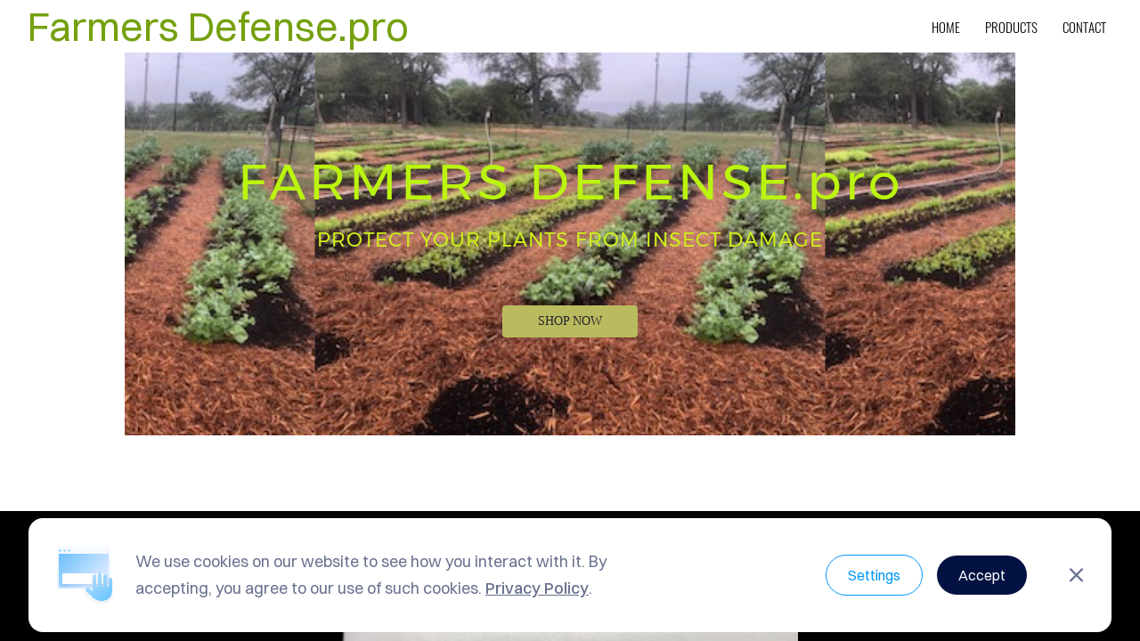

--- FILE ---
content_type: text/html; charset=utf-8
request_url: https://www.farmersdefense.pro/
body_size: 3221
content:
<!DOCTYPE html><html xmlns:og="http://ogp.me/ns#" lang="en">
<head>
<link rel="preload" as="style" href="//www.farmersdefense.pro/calendar/1764125492284event-calendar.min.css"><link href="//www.farmersdefense.pro/calendar/1764125492284event-calendar.min.css" media="all" rel="stylesheet" type="text/css"><link rel="preload" as="style" href="//www.farmersdefense.pro/c/1764125492806all-common.min.css"><link href="//www.farmersdefense.pro/c/1764125492806all-common.min.css" media="all" rel="stylesheet" type="text/css"><link rel="preload" as="style" href="//www.farmersdefense.pro/c/1764125492806common_new.css"><link href="//www.farmersdefense.pro/c/1764125492806common_new.css" media="all" rel="stylesheet" type="text/css"><link rel="preload" as="style" href="//www.farmersdefense.pro/c/lightbox/lightbox.css"><link href="//www.farmersdefense.pro/c/lightbox/lightbox.css" media="all" rel="stylesheet" type="text/css"><link rel="preload" as="style" href="//www.farmersdefense.pro/template/2/1763689927156template.css"><link href="//www.farmersdefense.pro/template/2/1763689927156template.css" media="all" rel="stylesheet" type="text/css"><link rel="preload" as="style" href="//www.farmersdefense.pro/template/2/1763689927156blog.css"><link href="//www.farmersdefense.pro/template/2/1763689927156blog.css" media="all" rel="stylesheet" type="text/css"><link rel="preload" as="style" href="//www.farmersdefense.pro/template/2/1763689927156responsive.css"><link href="//www.farmersdefense.pro/template/2/1763689927156responsive.css" media="all" rel="stylesheet" type="text/css"><link rel="preload" as="style" href="//www.farmersdefense.pro/template-nav/1/1757925954282nav-compass.css"><link href="//www.farmersdefense.pro/template-nav/1/1757925954282nav-compass.css" media="all" rel="stylesheet" type="text/css"><script type="text/javascript" src="//www.farmersdefense.pro/scripts/jquery-1.12.1.min.js"></script><script type="text/javascript" src="//www.farmersdefense.pro/scripts/1764125492850all-site-script.min.js" async="async"></script><script type="text/javascript" src="//www.farmersdefense.pro/c/1764125492806all-common.min.js" async="async"></script><link rel="preload" as="style" href="//www.farmersdefense.pro/switzer/css/switzer.css"><link href="//www.farmersdefense.pro/switzer/css/switzer.css" media="all" rel="stylesheet" type="text/css"><script type="text/javascript" src="//www.farmersdefense.pro/c/1764125492806lazysizes.min.js" async="async"></script><link rel="preload" as="style" href="//www.farmersdefense.pro/edit/fontawesome6.5/css/fontawesome.min.css"><link href="//www.farmersdefense.pro/edit/fontawesome6.5/css/fontawesome.min.css" media="all" rel="stylesheet" type="text/css"><link rel="preload" as="style" href="//www.farmersdefense.pro/edit/fontawesome6.5/css/brands.min.css"><link href="//www.farmersdefense.pro/edit/fontawesome6.5/css/brands.min.css" media="all" rel="stylesheet" type="text/css"><link rel="preload" as="style" href="//www.farmersdefense.pro/edit/fontawesome6/css/fontawesome.min.css"><link href="//www.farmersdefense.pro/edit/fontawesome6/css/fontawesome.min.css" media="all" rel="stylesheet" type="text/css"><link rel="preload" as="style" href="//www.farmersdefense.pro/edit/fontawesome6/css/solid.min.css"><link href="//www.farmersdefense.pro/edit/fontawesome6/css/solid.min.css" media="all" rel="stylesheet" type="text/css"><link rel="preload" as="style" href="//www.farmersdefense.pro/edit/fontawesome6/css/brands.min.css"><link href="//www.farmersdefense.pro/edit/fontawesome6/css/brands.min.css" media="all" rel="stylesheet" type="text/css"><link rel="preload" as="style" href="//www.farmersdefense.pro/edit/fontawesome6/css/light.min.css"><link href="//www.farmersdefense.pro/edit/fontawesome6/css/light.min.css" media="all" rel="stylesheet" type="text/css"><link rel="preload" as="style" href="//www.farmersdefense.pro/edit/fontawesome6/css/regular.min.css"><link href="//www.farmersdefense.pro/edit/fontawesome6/css/regular.min.css" media="all" rel="stylesheet" type="text/css"><link rel="preload" as="style" href="//www.farmersdefense.pro/edit/fontawesome/css/font-awesome.min.css"><link href="//www.farmersdefense.pro/edit/fontawesome/css/font-awesome.min.css" media="all" rel="stylesheet" type="text/css"><script type="text/javascript" src="//www.farmersdefense.pro/calendar/1764125492284event-calendar.min.js" async="async"></script><script type="text/javascript" src="//www.farmersdefense.pro/calendar/1764125492284dayjs.min.js" async="async"></script><script type="text/javascript" src="//www.farmersdefense.pro/calendar/1764125492284utc.js" async="async"></script><script type="text/javascript" src="//www.farmersdefense.pro/calendar/1764125492284timezone.js" async="async"></script><script type="text/javascript" src="//www.farmersdefense.pro/calendar/1764125492284isBetween.js" async="async"></script><script type="text/javascript" src="//www.farmersdefense.pro/calendar/1764125492284weeklySchedule.js" async="async"></script><link rel="preload" as="style" href="//www.farmersdefense.pro/calendar/1764125492284weeklySchedule.css"><link href="//www.farmersdefense.pro/calendar/1764125492284weeklySchedule.css" media="all" rel="stylesheet" type="text/css"><link rel="preload" as="style" href="//www.farmersdefense.pro/1764125492850allow_nav_scroll.css"><link href="//www.farmersdefense.pro/1764125492850allow_nav_scroll.css" media="all" rel="stylesheet" type="text/css"><script type="text/javascript" src="//www.farmersdefense.pro/scripts/1764125492850allow_nav_scroll.js" async="async"></script><meta name="viewport" content="width=device-width"><link rel="preload" as="style" href="//www.farmersdefense.pro/dyna-builder/custom-edit.css?page_id=0&bUB93D0Rro=oxvQ03"><link id="dyna-sitebuild-custom-css" href="//www.farmersdefense.pro/dyna-builder/custom-edit.css?page_id=0&#38;bUB93D0Rro=oxvQ03" rel="stylesheet" type="text/css"><title>Farmers Defense.pro</title><meta http-equiv="Content-Type" content="text/html; charset=utf-8">
<meta name="description" content="Organic Agricultural Soap"></head>
<body><div class="dyna-sitebuild-site-loader" id="dyna-sitebuild-site-loader" style="display:none"></div><div class="dyna-sitebuild-site-wrap" id="dyna-sitebuild-site-wrap"><div id="dyna-sitebuild-site-wrap2"><div id="dyna-sitebuild-site-wrap3"><nav><div class="dyna-sitebuild-site-top-background-container nav-style-compass" id="dyna-sitebuild-site-top-background-container"><div class="dyna-sitebuild-site-top-background header-layout07" id="dyna-sitebuild-site-top-background"><div class="dyna-sitebuild-site-top-nav-background" id="dyna-sitebuild-site-top-nav-background"><div class="dyna-sitebuild-site-top-nav-wrap" id="dyna-sitebuild-site-top-nav-wrap"><div class="dyna-sitebuild-site-top-nav-wrap2" id="dyna-sitebuild-site-top-nav-wrap2"><div id="dyna-sitebuild-site-head-wrap"><div id="dyna-sitebuild-site-head"><div id="dyna-sitebuild-site-head-edit"><a href="/">Farmers Defense.pro</a></div></div></div><div id="dyna-sitebuild-site-navi"><ul id="dyna-sitebuild-site-navi-list"><li><a href="/" class="active" id="page_name_navi0">Home</a></li><li><a href="/products.html" id="page_name_navi10">Products</a></li><li><a href="/contact.html" id="page_name_navi9">Contact</a></li></ul></div></div></div><div class="dyna-sitebuild-site-navi-btn" id="dyna-sitebuild-site-navi-btn"><i class="fa fa-navicon"></i></div></div><div class="dyna-sitebuild-site-top-background-color" id="dyna-sitebuild-site-top-background-color"><div id="dyna-sitebuild-site-top-rest-background-wrap"><script type="text/javascript" src="/scripts/youtube_iframe_api.min.js"></script><script type="text/javascript" src="/scripts/vimeo_player.js"></script><div class="dyna-sitebuild-site-top-rest-landing dyna-sitebuild-site-top-header-layout07" id="dyna-sitebuild-site-top-rest-background" data-bg-options="{&#34;image&#34;:{&#34;imageId&#34;:&#34;-2&#34;,&#34;imagePath&#34;:&#34;&#34;},&#34;active&#34;:&#34;-1&#34;,&#34;video&#34;:{&#34;imagePath&#34;:&#34;&#34;,&#34;originalUrl&#34;:&#34;&#34;,&#34;type&#34;:&#34;&#34;,&#34;content&#34;:&#34;&#34;},&#34;carousel&#34;:{&#34;carouselItem&#34;:[],&#34;option&#34;:{&#34;$PauseOnHover&#34;:3,&#34;$AutoPlayInterval&#34;:3000,&#34;$ArrowNavigatorOptions&#34;:{&#34;$AutoCenter&#34;:2,&#34;$ChanceToShow&#34;:0,&#34;$Steps&#34;:1},&#34;$MinDragOffsetToSlide&#34;:20,&#34;$ThumbnailNavigatorOptions&#34;:{&#34;$ChanceToShow&#34;:0,&#34;$SpacingX&#34;:0},&#34;$BulletNavigatorOptions&#34;:{&#34;$AutoCenter&#34;:1,&#34;$ChanceToShow&#34;:0,&#34;$Steps&#34;:1,&#34;$Scale&#34;:false,&#34;$Orientation&#34;:1,&#34;$SpacingX&#34;:8,&#34;$Rows&#34;:1,&#34;$SpacingY&#34;:8},&#34;$AutoPlay&#34;:true}}}" data-bg-free="false" data-bg-button-style="0"><div id="dyna-sitebuild-site-top-rest"><div id="dyna-sitebuild-site-top-rest-wrap"><div id="dyna-sitebuild-site-top-most-rest-head">COVER HEADER</div><div id="dyna-sitebuild-site-top-rest-head">FARMERS DEFENSE.pro</div><div id="dyna-sitebuild-site-top-rest-sub-top">Cover Subline</div><div id="dyna-sitebuild-site-top-rest-sub">PROTECT YOUR PLANTS FROM INSECT DAMAGE</div><div id="dyna-sitebuild-site-top-rest-button-wrap"><a href="#https://sitebuilder240836.dynadot.com/web/edit/240836?time=1709867880858" id="dyna-sitebuild-site-top-rest-button"><div class="solid" id="dyna-sitebuild-site-top-rest-button-text">Shop Now</div></a></div></div></div></div></div></div><div id="dyna-sitebuild-site-top-border"></div></div></div><div class="nav-style-compass" id="dyna-sitebuild-site-navi2"><ul id="dyna-sitebuild-site-navi-list"><li><a href="/" class="active" id="page_name_navi0">Home</a></li><li><a href="/products.html" id="page_name_navi10">Products</a></li><li><a href="/contact.html" id="page_name_navi9">Contact</a></li></ul><a href="#" id="dyna-sitebuild-site-navi-close"><i class="fa-solid fa-xmark-large"></i></a></div></nav><main>
 <div class="dyna-sitebuild-content-background dyna-sitebuild-section" id="dyna-sitebuild-content-background" style="">
  <div class="dyna-sitebuild-content" id="dyna-sitebuild-content">
   <div class="dyna-sitebuild-editable" id="dyna-sitebuild-editable">
    <div class="dyna-sitebuild-draggable dyna-sitebuild-block-container"> 
     <div class="dyna-sitebuild-col dyna-sitebuild-col-12"> 
      <div class="dyna-sitebuild-block dyna-sitebuild-draggable last-block"> 
       <div class="dyna-sitebuild-block-content" id="dyna-sitebuild-block-tjwtDzUFxK-mssaoZmwAx"></div> 
      </div> 
     </div> 
    </div> 
    <div class="dyna-sitebuild-draggable dyna-sitebuild-block-container"> 
     <div class="dyna-sitebuild-col dyna-sitebuild-col-12"> 
      <div class="dyna-sitebuild-draggable dyna-sitebuild-block dyna-sitebuild-block-media dyna-sitebuild-block-img last-block" style="width: 51%;"> 
       <div class="dyna-sitebuild-block-content" style="border-radius: 0%" data-radius="0"> 
        <noscript> 
         <img class="dyna-sitebuild-block-img-content noscript-img" src="https://d24naddg1rhy2p.cloudfront.net/240836/30/0/img_1234.jpg" alt=""> 
        </noscript> 
        <img class="dyna-sitebuild-block-img-content lazyload dyna-crop-img" style="" alt="" data-target="" data-link="" data-isimageurl="0" data-original="https://d24naddg1rhy2p.cloudfront.net/240836/30/0/img_1234.jpg" data-aspectradio="4/3" data-src="https://d24naddg1rhy2p.cloudfront.net/240836/30/0/img_1234.jpg" data-sizes="auto" data-srcset="https://d24naddg1rhy2p.cloudfront.net/240836/30/0/img_1234.jpg 500w,https://d24naddg1rhy2p.cloudfront.net/240836/30/0/img_1234.jpg 750w,https://d24naddg1rhy2p.cloudfront.net/240836/30/0/img_1234.jpg 1000w,https://d24naddg1rhy2p.cloudfront.net/240836/30/0/img_1234.jpg 1500w,https://d24naddg1rhy2p.cloudfront.net/240836/30/0/img_1234.jpg 2500w"> 
       </div> 
      </div> 
     </div> 
    </div> 
    <div class="dyna-sitebuild-draggable dyna-sitebuild-block-container"> 
     <div class="dyna-sitebuild-col dyna-sitebuild-col-12"> 
      <div class="dyna-sitebuild-draggable dyna-sitebuild-block dyna-sitebuild-block-edit"> 
       <div class="dyna-sitebuild-block-content"> 
        <p style=""><br data-cke-filler="true"></p> 
        <h1><span style="font-size:36px;">Organic Agricultural Soap</span></h1> 
        <p style=""><span style="font-size:24px;">Completely organic.&nbsp; Will not harm humans or animals.&nbsp; Keeps insects from munching on your plants when used as directed.</span></p> 
        <p style=""><span style="font-size:24px;">Spray on all leaf and fruit surfaces every five days and immediately after a rain.</span></p> 
       </div> 
      </div> 
      <div class="dyna-sitebuild-draggable dyna-sitebuild-block dyna-sitebuild-block-spacer"> 
       <div class="dyna-sitebuild-block-content" style="padding-bottom:0px;"></div> 
      </div> 
     </div> 
    </div> 
    <div class="dyna-sitebuild-draggable dyna-sitebuild-block-container"> 
     <div class="dyna-sitebuild-col dyna-sitebuild-col-12"> 
      <div class="dyna-sitebuild-block-button dyna-sitebuild-block dyna-sitebuild-draggable"> 
       <div class="dyna-sitebuild-block-content" id="dyna-sitebuild-block-0yvZEa0v7q3Ff7SbJv6PQ"> <a href="http://sitebuilder240836.dynadot.com/web/edit/240836?time=1709867880858" class="dyna-sitebuild-block-button-wrap  button-image-hidden" target=""><button class="dyna-sitebuild-block-button-content small solid center square short url" type="button" style=""><span>Shop Now</span></button></a> 
       </div> 
      </div> 
     </div> 
    </div>
   </div>
  </div>
 </div>
</main>
<footer>
 <div class="dyna-sitebuild-content-background dyna-sitebuild-footer-background dyna-sitebuild-section" id="dyna-sitebuild-footer-background" style="padding-top: 0;">
  <div id="dyna-sitebuild-footer-border"></div>
  <div class="dyna-sitebuild-footer-content" id="dyna-sitebuild-footer-content">
   <div class="dyna-sitebuild-editable footer">
    <div class="dyna-sitebuild-draggable dyna-sitebuild-block-container"> 
     <div class="dyna-sitebuild-col yui3-dd-drop dyna-sitebuild-col-12"> 
      <div class="dyna-sitebuild-draggable dyna-sitebuild-block dyna-sitebuild-block-edit last-block"> 
       <div class="dyna-sitebuild-block-content"> 
        <p style="">Powered By Dynadot</p> 
       </div> 
      </div> 
     </div> 
    </div>
   </div>
  </div>
 </div>
</footer></div></div></div><div class="cookie-banner-popup " data-version="0"><div class="cookie-banner-content"><div class="cookie-banner-content-left"><img data-src="/edit/cookie-banner-light.svg" border="0" width="64" height="64" alt="" class="lazyload cookie-banner-content-img light"><img data-src="/edit/cookie-banner-dark.svg" border="0" width="64" height="64" alt="" class="lazyload cookie-banner-content-img dark"><p class="cookie-banner-content-text">We use cookies on our website to see how you interact with it. By accepting, you agree to our use of such cookies. <a href="/contact">Privacy Policy</a>.</p>
</div><div class="cookie-banner-content-right"><div class="cookie-banner-settings-button layout">Settings</div><div class="cookie-banner-accept-button">Accept</div><div class="cookie-banner-close-button"><i class="fa-regular fa-xmark"></i></div></div></div></div><div class="advanced-cookie-setting-popup-overlay"><div class="advanced-cookie-setting-popup"><div class="advanced-cookie-setting-popup-content"><div class="advanced-cookie-setting-popup-content-title"><div class="advanced-cookie-headline"><p>Advanced Cookie Settings</p>
<div class="advanced-cookie-setting-popup-close-button"><i class="fa-regular fa-xmark"></i></div></div><div class="advanced-cookie-paragraph">we use cookies,some of them are essential, others are optional.</div></div><div class="advanced-cookie-setting-popup-content-piece"><div class="advanced-cookie-headline necessary-cookie-headline"><p>Necessary cookies</p>
<img data-src="/edit/switch-lock.svg" border="0" width="40" height="20" alt="" class="lazyload advanced-cookie-switch-lock"></div><div class="advanced-cookie-paragraph necessary-cookie-paragraph">These cookies enable core functionality such as security, authentication, and network management. These cookies cannot be deactivated.</div></div><div class="advanced-cookie-setting-popup-content-piece"><div class="advanced-cookie-headline analytics-cookie-headline"><p>Turn On Analytics Cookies</p>
                    <label class="cookie-banner-switch">
                        <input id="analytics-cookie" type="checkbox" >
                        <span class="cookie-banner-slider"></span>
                    </label>
</div><div class="advanced-cookie-paragraph analytics-cookie-paragraph">These cookies help us understand how visitors interact with the site, detect errors and provide better overall analytics.</div></div><div class="advanced-cookie-save-button-content"><p class="advanced-cookie-save-button">Save</p>
</div></div></div></div><div class="cookie-banner-setting-popup bottom-left closed"><div class="cookie-banner-setting-popup-content">Cookie settings<div class="cookie-banner-setting-popup-close-button"><i class="fa-regular fa-xmark"></i></div></div></div></body></html>


--- FILE ---
content_type: text/css
request_url: https://www.farmersdefense.pro/template/2/1763689927156blog.css
body_size: 575
content:
.blog-wrap.compass{max-width:998px}.blog-wrap.column{max-width:900px}.blog-wrap.skyline{max-width:1026px}.blog-wrap.simple{max-width:1096px;padding-top:20px}.blog-wrap.eclipse{max-width:1096px;padding-top:20px}.blog-wrap.pieces{max-width:1040px}.blog-wrap.serendipity{max-width:1080px}.blog-wrap.architecture{max-width:998px}.blog-wrap.studio{max-width:998px}.blog-left.compass.part{max-width:800px;width:72%}.blog-left.column.part{max-width:800px;width:72%}.dyna-sitebuild-content .blog-left{max-width:100%;width:100%}.blog-right-sidebar.part{display:none}.blog-left.clean{float:inherit;margin:0 auto}.blog-left.simple.part{max-width:800px;width:72%}.blog-left.eclipse.part{max-width:800px;width:72%}.blog-left.skyline.part{max-width:800px;width:72%}.blog-left.clean.part{float:left;max-width:1000px;width:70%}.blog-left.coastal.part{max-width:800px;width:72%}.blog-left.pieces.part{max-width:800px;width:73%}.blog-left.serendipity.part{max-width:800px;width:72%}.blog-left.architecture.part{max-width:800px;width:72%}.blog-left.studio.part{max-width:800px;width:72%}.blog-post-wrap-initial{float:left;margin-bottom:40px;width:100%}.blog-post-comment-wrap{margin-bottom:15px;text-align:center;width:100%}.blog-post-content-wrap{height:initial;position:relative}.blog-post-comment-item-old.column.author{margin:0 8px}.blog-post-comment-item-old.column.date{margin:0 9px}.blog-post-comment-item-old.column.comments{margin:0 7px}.blog-post-more-wrap{color:rgb(119,119,119);float:left;font-size:14px;letter-spacing:1px;margin-bottom:10px;margin-right:40px;padding:0 1.5%;width:100%}a .blog-post-more{color:rgb(119,119,119);font-size:13px;text-decoration:none}.blog-right-sidebar{float:right;max-width:233px}.blog-right-sidebar.skyline{width:23%}.blog-right-sidebar.compass{width:23%}.blog-right-sidebar.simple{width:21%}.blog-right-sidebar.eclipse{width:21%}.blog-right-sidebar.pieces{width:22%}.blog-right-sidebar.clean{width:22%}.blog-right-sidebar.serendipity{width:21%}.blog-right-sidebar.architecture{width:21%}.blog-right-sidebar.studio{width:21%}.blog-right-sidebar.column{max-width:188px;text-align:center;width:20%}

--- FILE ---
content_type: text/css
request_url: https://www.farmersdefense.pro/template-nav/1/1757925954282nav-compass.css
body_size: 830
content:
.nav-style-compass #dyna-sitebuild-site-head-wrap{color:#fff;display:table-cell;text-indent:30px;vertical-align:middle}.nav-style-compass .dyna-sitebuild-site-top-nav-wrap{display:table;height:auto;margin:0 auto;overflow:hidden;width:100%}#dyna-sitebuild-site-wrap .nav-style-compass .dyna-sitebuild-site-top-nav-wrap2{align-items:center;display:flex;height:100%;justify-content:space-between;width:100%}.nav-style-compass #dyna-sitebuild-site-top-nav-wrap.overflowed #dyna-sitebuild-site-head-wrap{display:table-row;text-align:center;text-indent:0}.nav-style-compass #dyna-sitebuild-site-top-nav-wrap.overflowed #dyna-sitebuild-site-head{float:none}.nav-style-compass #dyna-sitebuild-site-top-nav-wrap.overflowed #dyna-sitebuild-site-navi{display:table-row;text-align:center}.nav-style-compass #dyna-sitebuild-site-top-nav-wrap.overflowed #dyna-sitebuild-site-navi #dyna-sitebuild-site-navi-list{display:inline-block;float:none}.nav-style-compass #dyna-sitebuild-site-head a,.nav-style-compass #dyna-sitebuild-site-head a:visited,.nav-style-compass #dyna-sitebuild-site-head a:link,.nav-style-compass #dyna-sitebuild-site-head a:link:active,.nav-style-compass #dyna-sitebuild-site-head a:visited:active{color:#38445b}.nav-style-compass #dyna-sitebuild-site-head{float:left;font-size:45px;font-weight:400}.nav-style-compass #dyna-sitebuild-site-head.dyna-sitebuild-site-img-head img{height:auto;max-height:100px;width:auto}.nav-style-compass #dyna-sitebuild-site-navi{margin-right:30px}.nav-style-compass #dyna-sitebuild-site-navi #dyna-sitebuild-site-navi-list{align-items:center;display:flex;flex-wrap:wrap;float:right;justify-content:center;margin-right:60px;margin-right:0}.nav-style-compass #dyna-sitebuild-site-navi ul{margin:0;padding:0}.nav-style-compass #dyna-sitebuild-site-navi ul li{display:inline-block;list-style:none outside}.nav-style-compass #dyna-sitebuild-site-navi ul li+li{margin-left:12px}.nav-style-compass #dyna-sitebuild-site-navi ul li:not(.flag) a,.nav-style-compass #dyna-sitebuild-site-navi ul li:not(.flag) a:visited{color:#38445b;font-family:"Oswald";font-size:15px;text-decoration:none;text-transform:uppercase}.nav-style-compass #dyna-sitebuild-site-navi ul li:not(.flag) a:hover,.nav-style-compass #dyna-sitebuild-site-navi ul li:not(.flag) a.active{color:#fff}.nav-style-compass #dyna-sitebuild-site-subline{clear:left;display:none;float:left;width:100%}.nav-style-compass #dyna-sitebuild-site-top-nav-background{background-color:rgba(0,0,0,0.17);padding-bottom:15px;padding-top:15px;position:relative}#dyna-sitebuild-site-top-background-container.nav-style-compass #dyna-sitebuild-site-top-background{background-attachment:scroll;background-position:center;background-repeat:no-repeat;background-size:cover}@media only screen and (max-width: 1000px){.nav-style-compass .dyna-sitebuild-site-top-nav-wrap{min-height:45px}}@media only screen and (max-width: 800px){.nav-style-compass #dyna-sitebuild-site-top-nav-wrap2{display:table}.nav-style-compass #dyna-sitebuild-site-head-wrap{display:table-row;text-align:center;text-indent:0}.nav-style-compass #dyna-sitebuild-site-head{float:none;margin-left:15px;max-width:calc(100% - 30px)}.nav-style-compass #dyna-sitebuild-site-head.dyna-sitebuild-site-img-head,    .nav-style-compass #dyna-sitebuild-site-head-wrap.dyna-sitebuild-site-head-img-wrap:not(.overflowed){margin:0 auto;max-width:calc(98% - 20px)}.nav-style-compass #dyna-sitebuild-site-subline{display:none;float:none}.nav-style-compass #dyna-sitebuild-site-navi{display:table-row;text-align:center}.nav-style-compass #dyna-sitebuild-site-navi #dyna-sitebuild-site-navi-list{display:inline-block;float:none}}@media only screen and (max-width: 500px){.nav-style-compass #dyna-sitebuild-site-head.dyna-sitebuild-site-img-head{max-width:calc(100% - 60px)}.nav-style-compass #dyna-sitebuild-site-navi{display:none}}

--- FILE ---
content_type: text/css
request_url: https://www.farmersdefense.pro/1764125492850allow_nav_scroll.css
body_size: 90
content:
.dyna-sitebuilder-fixed {
    top: 0px !important;
    left: 0px !important;
    position: fixed !important;
}

--- FILE ---
content_type: application/x-javascript
request_url: https://www.farmersdefense.pro/scripts/1764125492850allow_nav_scroll.js
body_size: 228
content:
(function () {
    window.onload = function () {
        init();
    }

    function init() {
        var topNav = document.getElementById("dyna-sitebuild-site-top-nav-background"),
            color = document.getElementById("dyna-sitebuild-site-top-background-color");

        topNav.classList.add("dyna-sitebuilder-fixed");
        color.style.paddingTop = topNav.offsetHeight + "px";
    }
})();

--- FILE ---
content_type: image/svg+xml
request_url: https://www.farmersdefense.pro/back-to-top.svg
body_size: 385
content:
<svg width="32" height="32" viewBox="0 0 32 32" fill="none" xmlns="http://www.w3.org/2000/svg">
<path d="M8.125 7.79688C7.46875 7.79688 7 7.28125 7 6.67188C7 6.01562 7.46875 5.5 8.125 5.5H23.875C24.4844 5.5 25 6.01562 25 6.67188C25 7.28125 24.4844 7.79688 23.875 7.79688H8.125ZM10.7969 18.2969C10.375 18.7188 9.67188 18.7656 9.20312 18.3438C8.73438 17.9219 8.73438 17.1719 9.15625 16.75L15.1562 10.3281C15.5781 9.90625 16.375 9.90625 16.7969 10.3281L22.7969 16.75C23.2188 17.1719 23.2188 17.9219 22.75 18.3438C22.5156 18.5312 22.2344 18.625 22 18.625C21.6719 18.625 21.3906 18.5312 21.1562 18.2969L17.125 13.9844V25.375C17.125 26.0312 16.6094 26.5 16 26.5C15.3438 26.5 14.875 26.0312 14.875 25.375V13.9844L10.7969 18.2969Z" fill="#031242"/>
</svg>


--- FILE ---
content_type: application/x-javascript
request_url: https://www.farmersdefense.pro/c/1764125492806all-common.min.js
body_size: 3632
content:
var isiOS=!!navigator.userAgent.match(/\(i[^;]+;( U;)? CPU.+Mac OS X/),loadGalleryJsCss=function(){["/c/jquery.ui.slider.css"].forEach(function(t){isIncludeJsCss(t)||addCssLink(t)}),["/scripts/jssor.js","/scripts/jssor.slider.js","/c/jquery.ui.slider.js"].forEach(function(t){isIncludeJsCss(t)||addJsLink(t)})},loadContactJsCss=function(){["/scripts/jquery.validate.js"].forEach(function(t){isIncludeJsCss(t)||addJsLink(t)})},loadAudioJsCss=function(t){var e=["/c/soundmanager2.js","/c/inlineplayer.js","/c/jquery.ui.slider.js"];["/c/inlineplayer_1.css","/c/jquery.ui.slider.css"].forEach(function(t){isIncludeJsCss(t)||addCssLink(t)});for(var i=!1,n=0;n<e.length;n++)n==e.length-1?isIncludeJsCss(e[n])||(addJsLink(e[n],t),i=!0):isIncludeJsCss(e[n])||addJsLink(e[n]);i||"function"!=typeof t||t()},isIncludeJsCss=function(t){for(var e=/js$/i.test(t),i=document.getElementsByTagName(e?"script":"link"),n=0;n<i.length;n++)if(-1!=i[n][e?"src":"href"].indexOf(t))return!0;return!1},addCssLink=function(t){var e=document.createElement("link");e.rel="preload",e.as="style",e.href=t,document.head.appendChild(e);var i=document.createElement("link");i.rel="stylesheet",i.type="text/css",i.href=t,document.head.appendChild(i)},addJsLink=function(t,e){var i=document.createElement("script");i.type="text/javascript",i.async=!1,i.src=t;var n=!1;"function"==typeof e&&(i.onload=i.onreadystatechange=function(){n||i.readyState&&!/loaded|complete/.test(i.readyState)||(i.onload=i.onreadystatechange=null,n=!0,e())}),document.head.appendChild(i)};function showPage(){isShowPage||(isShowPage=!0,$("#dyna-sitebuild-site-loader").css("display","none"))}function audioTitleScroll(){$(".dyna-sitebuild-block-aud-track-link-scroll-wrap").each(function(){!function(t){var e=t.getElementsByTagName("div")[0],i=e.getElementsByTagName("span")[0],n=1e3;i&&(n=i.offsetWidth+10);if(t.offsetWidth>n||e.getElementsByTagName("span").length>=2)return!1;e.innerHTML+=e.innerHTML;var o=setInterval(s,20);function s(){n<=t.scrollLeft?t.scrollLeft-=n:t.scrollLeft++}$(t).hover(function(){clearInterval(o)},function(){o=setInterval(s,20)})}(this)})}function fixedAudioSlider(){$(".dyna-sitebuild-aud-slider").each(function(){console.log(this.getAttribute("src"));var t=this.getAttribute("src"),e=t.substring(t.indexOf("?audio_id=")+10);this.setAttribute("id","slider"+e)})}function initFitText(){var t=$("#dyna-sitebuild-site-top-rest"),e=$("#dyna-sitebuild-site-top-most-rest-head");if(e.length>0){var i=e.css("font-size");e.fitText(1.2,{maxFontSize:i,minFontSize:14,restrictedObj:t})}var n=$("#dyna-sitebuild-site-top-rest-head");if(n.length>0){i=n.css("font-size");n.fitText(1.2,{maxFontSize:i,minFontSize:14,restrictedObj:t})}var o=$("#dyna-sitebuild-site-top-rest-sub-top");if(o.length>0){i=o.css("font-size");o.fitText(1.2,{maxFontSize:i,minFontSize:14,restrictedObj:t})}var s=$("#dyna-sitebuild-site-top-rest-sub");if(s.length>0){i=s.css("font-size");s.fitText(1.2,{maxFontSize:i,minFontSize:14,restrictedObj:t})}var d=$("#dyna-sitebuild-site-head:not(.dyna-sitebuild-site-img-head) #dyna-sitebuild-site-head-edit a");if(null!=d&&d.length>0){i=d.css("font-size");d.fitText(1.2,{maxFontSize:i,minFontSize:5,restrictedObj:$("#dyna-sitebuild-site-top-nav-wrap2")})}}function clickMenu(t){var e=$("#dyna-sitebuild-site-navi-btn"),i=$("#dyna-sitebuild-site-navi-close");e&&isJqueryObjectExists(e)&&(e.is(t)||e.has(t).length>0)?($("#dyna-sitebuild-site-wrap3").css("overflow","hidden"),$("#dyna-sitebuild-site-navi2,#dyna-sitebuild-site-navi").animate({width:"100%"},200),e.hide()):i&&isJqueryObjectExists(i)&&(i.is(t)||i.has(t).length>0)&&($("#dyna-sitebuild-site-wrap3").removeAttr("style"),e.css("display",""),$("#dyna-sitebuild-site-navi2,#dyna-sitebuild-site-navi").animate({width:"0px"},200))}function checkScreenWidth(){$(window).width()>500&&$("#dyna-sitebuild-site-navi2,#dyna-sitebuild-site-navi").css("width","")}$(document).ready(function(){if((document.querySelector(".dyna-sitebuild-block-gallery")||document.querySelector(".dyna-sitebuild-block-instagram"))&&loadGalleryJsCss(),isiOS){var t=document.getElementById("dyna-sitebuild-site-top-background");null!=t&&t.style.setProperty("background-attachment","scroll","important")}}),$(window).load(function(){(document.querySelector(".dyna-sitebuild-block-contact")||document.querySelector(".dyna-sitebuild-block-newsletter"))&&loadContactJsCss(),$(document).click(function(t){clickMenu(t.target)}),document.querySelector(".dyna-sitebuild-block-audio")&&loadAudioJsCss(),$("#dyna-sitebuild-site-navi-list .disable-click").on("mouseover",function(){$(this).find(".fa-item-right").css("transform","rotate(180deg)")});var t=$("#dyna-sitebuild-site-navi-list .drop"),e=$("#dyna-sitebuild-site-navi-list .drop ul");$(t).on("mouseleave",function(t){e.is(t.relatedTarget)||0!==e.has(t.relatedTarget).length||$(this).find(".fa-item-right").css("transform","rotate(0deg)")}),$(e).on("mouseleave",function(e){t.is(e.relatedTarget)||0!==t.has(e.relatedTarget).length||$(this).parent().find(".fa-item-right").css("transform","rotate(0deg)")});var i=$("head #dyna-sitebuild-custom-css");null!=i&&0!==i.length?i.ready(function(){initFitText()}):initFitText()}),window.isShowPage=!1,$(function(){setTimeout(function(){showPage()},3e4),$(".social-wrap .social-element").each(function(){Boolean($(this).children("div.social-element-wrap").html())&&!Boolean($(this).find("a").html())&&($(this).hasClass("social-fb")?$(this).find("a").html('<i class="fa fa-facebook"></i>'):$(this).hasClass("social-twitter")?$(this).find("a").html('<i class="fa fa-twitter"></i>'):$(this).hasClass("social-linkedin")?$(this).find("a").html('<i class="fa fa-linkedin-square"></i>'):$(this).hasClass("social-gplus")?$(this).find("a").html('<i class="fa fa-google-plus"></i>'):$(this).hasClass("social-pinterest")?$(this).find("a").html('<i class="fa fa-pinterest-p"></i>'):$(this).hasClass("social-youtube")?$(this).find("a").html('<i class="fa fa-youtube"></i>'):$(this).hasClass("social-instagram")?$(this).find("a").html('<i class="fa fa-instagram"></i>'):$(this).hasClass("social-vimeo")?$(this).find("a").html('<i class="fa fa-vimeo"></i>'):$(this).hasClass("social-email")?$(this).find("a").html('<i class="fa fa-envelope-o"></i>'):$(this).hasClass("social-houzz")&&$(this).find("a").html('<i class="fa fa-houzz"></i>'))});var t=$("#dyna-sitebuild-site-top-nav-background").outerHeight(!0);$("#dyna-sitebuild-site-top-blog-background").length>0&&(t+=60),$("#dyna-sitebuild-site-top-background-color").css("height","calc(100% - "+t+"px)")}),$(window).on("load",function(){showPage();var t=$("#dyna-sitebuild-site-top-nav-background").outerHeight(!0);$("#dyna-sitebuild-site-top-blog-background").length>0&&(t+=60),$("#dyna-sitebuild-site-top-background-color").css("height","calc(100% - "+t+"px)"),fixedAudioSlider(),audioTitleScroll()}),DynaPopupTool={alert:function(t,e,i,n,o){var s=document.getElementById("dyna-sitebuild-popup-tool-model");if(s){var d=s.getElementsByTagName("div")[0],a=document.getElementById("dyna-sitebuild-popup-tool-alert-title"),l=document.getElementById("dyna-sitebuild-popup-tool-alert-content");a.innerText=t,l.innerText=e,this.setPopupPosition(d,i,n,o),s.style.display="block"}else{var c=document.createElement("div");c.className="dyna-sitebuild-popup-tool-model",c.setAttribute("id","dyna-sitebuild-popup-tool-model");var u=document.createElement("div");u.className="dyna-sitebuild-popup-tool-model-popup",this.setPopupPosition(u,i,n,o),this.drag(u);var r='<div class="dyna-sitebuild-popup-tool-title" id="dyna-sitebuild-popup-tool-alert-title">'+t+'</div><div class="dyna-sitebuild-popup-tool-text" id="dyna-sitebuild-popup-tool-alert-content">'+e+'</div><div class="dyna-sitebuild-popup-tool-btn">\t<span class="dyna-sitebuild-popup-tool-sure dyna-sitebuild-popup-tool-alert-sure" id="dyna-sitebuild-popup-tool-alert-sure">OK</span></div>';u.innerHTML=r,c.appendChild(u),this.addMask(c),document.getElementById("dyna-sitebuild-popup-tool-alert-sure").addEventListener("click",function(){c.style.display="none"})}},confirm:function(t,e,i,n,o,s){var d=document.getElementById("dyna-sitebuild-popup-tool-confirm-model");if(d){var a=d.getElementsByTagName("div")[0],l=document.getElementById("dyna-sitebuild-popup-tool-confirm-title"),c=document.getElementById("dyna-sitebuild-popup-tool-confirm-content");l.innerText=t,c.innerHTML=e,this.setPopupPosition(a,n,o,s),d.style.display="block"}else{var u=document.createElement("div");u.className="dyna-sitebuild-popup-tool-model",u.setAttribute("id","dyna-sitebuild-popup-tool-confirm-model");var r=document.createElement("div");r.className="dyna-sitebuild-popup-tool-model-popup",this.setPopupPosition(r,n,o,s),this.drag(r);var p='<div class="dyna-sitebuild-popup-tool-title" id="dyna-sitebuild-popup-tool-confirm-title">'+t+'</div><div class="dyna-sitebuild-popup-tool-text" id="dyna-sitebuild-popup-tool-confirm-content">'+e+'</div><div class="popup-btn">\t<span class="dyna-sitebuild-popup-tool-sure" id="dyna-sitebuild-popup-tool-confirm-sure">Confirm</span>\t<span class="dyna-sitebuild-popup-tool-cancel" id="dyna-sitebuild-popup-tool-confirm-cancel">Cancel</span></div>';r.innerHTML=p,u.appendChild(r),document.body.appendChild(u),document.getElementById("dyna-sitebuild-popup-tool-confirm-sure").addEventListener("click",function(){document.getElementById("dyna-sitebuild-popup-tool-confirm-model").style.display="none","function"==typeof i&&i.apply()}),document.getElementById("dyna-sitebuild-popup-tool-confirm-cancel").addEventListener("click",function(){document.getElementById("dyna-sitebuild-popup-tool-confirm-model").style.display="none"})}},confirmImg:function(t,e,i,n,o,s){var d=document.getElementById("dyna-sitebuild-popup-tool-confirm-img-model");if(d){var a=d.getElementsByTagName("div")[0],l=document.getElementById("dyna-sitebuild-popup-tool-confirm-img-title-text"),c=document.getElementById("dyna-sitebuild-popup-tool-confirm-img-content");l.innerText=t,c.innerHTML=e,this.setPopupPosition(a,n,o,s),d.style.display="block"}else{var u=document.createElement("div");u.className="dyna-sitebuild-popup-tool-model",u.setAttribute("id","dyna-sitebuild-popup-tool-confirm-img-model");var r=document.createElement("div");r.className="dyna-sitebuild-popup-tool-model-popup",this.setPopupPosition(r,n,o,s),this.drag(r);var p='<div class="dyna-sitebuild-popup-tool-title"><img src="/edit/confirm_delete_icon.png" border="0" alt=""><div id="dyna-sitebuild-popup-tool-confirm-img-title-text">'+t+'</div></div><div class="dyna-sitebuild-popup-tool-text" id="dyna-sitebuild-popup-tool-confirm-img-content">'+e+'</div><div class="popup-btn">\t<span class="dyna-sitebuild-popup-tool-sure" id="dyna-sitebuild-popup-tool-confirm-img-sure">Delete</span>\t<span class="dyna-sitebuild-popup-tool-cancel" id="dyna-sitebuild-popup-tool-confirm-img-cancel">Cancel</span></div>';r.innerHTML=p,u.appendChild(r),this.addMask(u)}document.getElementById("dyna-sitebuild-popup-tool-confirm-img-sure").onclick=function(){document.getElementById("dyna-sitebuild-popup-tool-confirm-img-model").style.display="none","function"==typeof i&&i.apply()},document.getElementById("dyna-sitebuild-popup-tool-confirm-img-cancel").onclick=function(){document.getElementById("dyna-sitebuild-popup-tool-confirm-img-model").style.display="none"}},timeOut:0,notice:function(t,e){var i=document.getElementById("dyna-sitebuild-popup-tool-notice");if(i)document.getElementById("dyna-sitebuild-popup-tool-notice-content").innerText=t,i.style.display="block",s(e,i);else{var n=document.createElement("div");n.className="dyna-sitebuild-popup-tool-notice",n.setAttribute("id","dyna-sitebuild-popup-tool-notice");var o='<div id="dyna-sitebuild-popup-tool-notice-content">'+t+"</div>";n.innerHTML=o,document.body.appendChild(n),s(e,n)}function s(t,e){t=t||2,this.timeOut&&0!=this.timeOut&&clearTimeout(this.timeOut),this.timeOut=setTimeout(function(){e.style.display="none"},1e3*t)}},setPopupPosition:function(t,e,i,n){i=i||0,n=n||0;var o=document.body.clientWidth-192,s=document.body.clientHeight-130;if("string"==typeof e){e=document.getElementById(e);var d=this.getX(e)+i,a=this.getY(e)+n;d>o&&(d=o),a>s&&(a=s),t.style.left=d+"px",t.style.top=a+"px"}else if(e&&"object"==typeof e){d=this.getX(e)+i,a=this.getY(e)+n;d>o&&(d=o),a>s&&(a=s),t.style.left=d+"px",t.style.top=a+"px"}else t.style.top="50%",t.style.left="50%"},getX:function(t){return t.offsetParent?t.offsetLeft-t.scrollLeft+this.getX(t.offsetParent):t.offsetLeft-t.scrollLeft},getY:function(t){return t.offsetParent?t.offsetTop-t.scrollTop+this.getY(t.offsetParent):t.offsetTop-t.scrollTop},addMask:function(t){var e=document.createElement("div");e.className="dyna-sitebuild-popup-tool-mask",e.setAttribute("id","dyna-sitebuild-popup-tool-mask"),t.appendChild(e),document.body.appendChild(t),e.addEventListener("click",function(e){t.style.display="none"})},drag:function(t){var e="ontouchstart"in document?{start:"touchstart",move:"touchmove",end:"touchend"}:{start:"mousedown",move:"mousemove",end:"mouseup"},i=0,n=0,o=!1;t.addEventListener(e.start,function(e){var s=e.touches?e.touches[0]:e;i=s.clientX-this.getX(t),n=s.clientY-this.getY(t),o=!0,t.style.cursor="move"}.bind(this),!1),document.addEventListener(e.move,function(e){if(o){var s=e.touches?e.touches[0]:e,d=s.clientX-i,a=s.clientY-n;d<0?d=0:d>window.innerWidth&&(d=window.innerWidth),a<0?a=0:a>window.innerHeight&&(a=window.innerHeight),t.style.left=d+"px",t.style.top=a+"px"}},!1),t.addEventListener(e.end,function(e){o=!1,t.style.cursor="default"},!1)}},DynaPopupToolNew={error:function(t,e){var i=document.getElementById("checkout-modal-js");if(i){var n=document.getElementById("checkout-modal-content-title"),o=document.getElementById("checkout-modal-content-message");n.innerText=t,o.innerHTML="<p>"+e+"</p>",i.style.display="flex"}else{var s=document.createElement("div");s.className="checkout-modal",s.setAttribute("id","checkout-modal-js");var d=document.createElement("div");d.className="checkout-modal-content";var a='<img src="/product/errorIcon.svg"><div class="checkout-modal-content-title" id="checkout-modal-content-title">'+t+'</div><div class="checkout-modal-content-message" id="checkout-modal-content-message"><p>'+e+'</p></div><div class="checkout-modal-button" id="checkout-modal-button">OK</div>';d.innerHTML=a,s.appendChild(d),document.body.appendChild(s)}var l=document.getElementById("checkout-modal-js");document.getElementById("checkout-modal-button").onclick=function(){l.style.display="none"}},alert:function(t,e){var i=document.getElementById("product-item-page-alert-js");i&&i.remove();var n=document.createElement("div");n.className="product-item-page-alert "+t,n.setAttribute("id","product-item-page-alert-js");var o=document.createElement("div");o.className="product-item-page-alert-content";var s='<img src="/product/error.svg">'+e;"tip-success"==t&&(s='<img src="/product/success.svg">'+e),o.innerHTML=s,n.appendChild(o),document.body.appendChild(n),setTimeout(function(){var t=document.getElementById("product-item-page-alert-js");t&&(t.style.animation="fadeOut 222s forwards",window.setTimeout(function(){t.style.display="none"},2222e3))},225e3)}},$(window).on("resize",function(){checkScreenWidth()});

--- FILE ---
content_type: application/x-javascript
request_url: https://www.farmersdefense.pro/calendar/1764125492284weeklySchedule.js
body_size: 2364
content:
let eventMap = {};
let maxLength = 4;

function updateWeekDate(currentDate, num) {
    const weekDate = document.getElementById('week-date');
    const weekCurrentDate = currentDate.add(7 * num, 'day');
    const dateText = dayjs(weekCurrentDate).format('MMMM YYYY')
    weekDate.textContent = dateText;
}

function createSchedule(opt) {
    const {height, target, eventClick, date, duration} = opt;

    const currentDate = dayjs(date).tz() ?? dayjs();

    const dateText = dayjs(currentDate).format('MMMM YYYY')
    const root = createRoot(height, duration, dateText);

    const prevButton = createPrevButton();
    const nextButton = createNextButton();

    const {node: content, update: updateContent} = createContent(prevButton, nextButton, eventClick);

    let count = 0;

    const update = () => updateContent(currentDate.add(7 * count, 'day'));

    prevButton.addEventListener('click', () => {
        count -= 1;
        update();
        updateWeekDate(currentDate, count);
    });

    nextButton.addEventListener('click', () => {
        count += 1;
        update();
        updateWeekDate(currentDate, count);
    });

    ac(target, ac(root, content));
    setEvents(opt.events, update);

    return {
        setEvents: (events) => setEvents(events, update),
        destroy: () => destroy(target),
    };
}

function createRoot(height, duration, dateText) {
    const div = ce('div', 'ws', 'weekly-schedule');
    div.style.height = height;
    div.innerHTML = `      <div
        style="
          display: flex;
          justify-content: space-between;
          padding-bottom: 18px;
          border-bottom: 1px solid #0312421a;
        "
      >
        <div style="flex: 1; " >Please select an appointment slot.</div>
        <div style="flex: 1; text-align: center; font-size: 16px;" id="week-date">${dateText}</div>
        <div style="flex: 1; text-align: right;">
        ${duration} Hour Appointments Slot
        </div>
      </div>`;
    return div;
}

function createPrevButton() {
    const prevButton = ce('button', 'ws-prev-button');
    prevButton.innerHTML = `<svg width="9" height="15" viewBox="0 0 9 15" fill="none" xmlns="http://www.w3.org/2000/svg">
        <path d="M0.835938 6.83594L7.08594 0.625C7.4375 0.234375 8.02344 0.234375 8.41406 0.625C8.76562 0.976562 8.76562 1.5625 8.41406 1.91406L2.78906 7.5L8.375 13.125C8.76562 13.4766 8.76562 14.0625 8.375 14.4141C8.02344 14.8047 7.4375 14.8047 7.08594 14.4141L0.835938 8.16406C0.445312 7.8125 0.445312 7.22656 0.835938 6.83594Z" fill="#031242"/>
        </svg>
  `;
    return prevButton;
}

function createNextButton() {
    const nextButton = ce('button', 'ws-next-button');
    nextButton.innerHTML = `<svg width="9" height="15" viewBox="0 0 9 15" fill="none" xmlns="http://www.w3.org/2000/svg">
  <path d="M8.16406 6.83594L1.91406 0.625C1.5625 0.234375 0.976562 0.234375 0.585938 0.625C0.234375 0.976562 0.234375 1.5625 0.585938 1.91406L6.21094 7.5L0.625 13.125C0.234375 13.4766 0.234375 14.0625 0.625 14.4141C0.976562 14.8047 1.5625 14.8047 1.91406 14.4141L8.16406 8.16406C8.55469 7.8125 8.55469 7.22656 8.16406 6.83594Z" fill="#031242"/>
  </svg>
  `;
    return nextButton;
}

function createContent(prev, next, eventClick) {
    const content = ce('div', 'ws-content');
    const today = new Date();

    function createEvent(event) {
        const el = ce('div', 'ws-list-item');

        if (event) {
            const flag = !!event.lastName;
            const currentTime = dayjs().valueOf();
            const isExpired = currentTime > event.endTime;
            el.classList.add(flag || isExpired ? 'ws-list-item-bg' : 'ws-list-item-border');

            el.addEventListener('click', () => eventClick(event));

            const text = `${flag ? `${event.lastName}: ` : isExpired ? 'Expired:' : ''}${dayjs(event.startTime).tz().format('HH:mm')}-${dayjs(
                event.endTime
            ).tz().format('HH:mm')}`;

            el.title = text;

            return tc(el, text);
        }

        return tc(el, '—');
    }

    function createWeekDay(weekday) {
        const container = ce('div', 'ws-sun', 'ws-day');
        const day = tc(ce('div', 'day-of-month'));
        const list = ce('div', 'ws-list');

        const header = ac(ce('div', 'ws-header'), tc(ce('div', 'day-of-week'), weekday), day);

        ac(container, header, list);

        return {
            getNode: () => container,
            update: (date) => {
                const key = date.format('YYYY-MM-DD');
                const weekDate = new Date(key);
                if (today.getFullYear() === weekDate.getFullYear() &&
                    today.getMonth() === weekDate.getMonth() &&
                    today.getDate() === weekDate.getDate()) {
                    header.classList.add('ws-today');
                } else {
                    header.classList.remove('ws-today');
                }
                tc(day, date.format('DD'));
                container.dataset.date = key;

                const currentEvents = [...(eventMap[key] ?? [])];

                while (
                    (Number(list.dataset.eventLength) > 0 ||
                        currentEvents.length > 0 ||
                        list.children.length < maxLength) &&
                    list.firstChild
                    ) {
                    list.removeChild(list.firstChild);
                }

                list.dataset.eventLength = currentEvents.length;

                if (list.children.length === 0 || currentEvents.length > 0) {
                    while (currentEvents.length < maxLength) {
                        currentEvents.push(null);
                    }
                    const l = currentEvents.map(createEvent);
                    ac(list, ...l);
                }
            },
        };
    }

    function createWeek() {
        const days = ce('div', 'week', 'ws-days');
        const sun = createWeekDay('Sun');
        const mon = createWeekDay('Mon');
        const tue = createWeekDay('Tue');
        const wed = createWeekDay('Wed');
        const thu = createWeekDay('Thu');
        const fri = createWeekDay('Fri');
        const sat = createWeekDay('Sat');

        ac(
            days,
            sun.getNode(),
            mon.getNode(),
            tue.getNode(),
            wed.getNode(),
            thu.getNode(),
            fri.getNode(),
            sat.getNode()
        );

        function update(date) {
            sun.update(date.day(0));
            mon.update(date.day(1));
            tue.update(date.day(2));
            wed.update(date.day(3));
            thu.update(date.day(4));
            fri.update(date.day(5));
            sat.update(date.day(6));
        }

        return {node: days, update};
    }

    const {node: days, update} = createWeek();

    ac(content, prev, days, next);

    return {
        node: content,
        update,
    };
}

function ce(tag, ...cls) {
    const node = document.createElement(tag);
    node.classList.add(...cls);
    return node;
}

function tc(node, text) {
    node.textContent = text;
    return node;
}

function ac(node, ...children) {
    children.forEach((child) => node.appendChild(child));
    return node;
}

function setEvents(events, cb) {
    const sortedEvents = [...events].sort((a, b) => a.startTime - b.startTime);

    const newEventMap = {};

    sortedEvents.forEach((event) => {
        const key = dayjs(event.startTime).tz().format('YYYY-MM-DD');
        if (newEventMap[key]) {
            newEventMap[key].push(event);
        } else {
            newEventMap[key] = [event];
        }
    });

    maxLength = Object.values(newEventMap).reduce((max, v) => Math.max(max, v?.length), 4);
    eventMap = newEventMap;

    cb?.();
}

function destroy(target) {
    target.removeChild(target.firstChild);
    eventMap = {};
    maxLength = 4;
}


--- FILE ---
content_type: application/x-javascript
request_url: https://www.farmersdefense.pro/calendar/1764125492284isBetween.js
body_size: 294
content:
!function(e,i){"object"==typeof exports&&"undefined"!=typeof module?module.exports=i():"function"==typeof define&&define.amd?define(i):(e="undefined"!=typeof globalThis?globalThis:e||self).dayjs_plugin_isBetween=i()}(this,(function(){"use strict";return function(e,i,t){i.prototype.isBetween=function(e,i,s,f){var n=t(e),o=t(i),r="("===(f=f||"()")[0],u=")"===f[1];return(r?this.isAfter(n,s):!this.isBefore(n,s))&&(u?this.isBefore(o,s):!this.isAfter(o,s))||(r?this.isBefore(n,s):!this.isAfter(n,s))&&(u?this.isAfter(o,s):!this.isBefore(o,s))}}}));

--- FILE ---
content_type: image/svg+xml
request_url: https://www.farmersdefense.pro/edit/cookie-banner-light.svg
body_size: 1114
content:
<svg width="64" height="64" viewBox="0 0 64 64" fill="none" xmlns="http://www.w3.org/2000/svg">
<g clip-path="url(#clip0_124_2007)">
<rect width="60" height="48" rx="2" fill="url(#paint0_linear_124_2007)"/>
<circle cx="3.5" cy="4.5" r="1.5" fill="#A5DCFF"/>
<circle cx="8.5" cy="4.5" r="1.5" fill="#A5DCFF"/>
<circle cx="13.5" cy="4.5" r="1.5" fill="#A5DCFF"/>
<path d="M2 8H58V44C58 45.1046 57.1046 46 56 46H4C2.89543 46 2 45.1046 2 44V8Z" fill="url(#paint1_linear_124_2007)"/>
<g filter="url(#filter0_d_124_2007)">
<rect x="6" y="30" width="48" height="12" rx="1" fill="#FEFEFE"/>
</g>
<g filter="url(#filter1_d_124_2007)">
<path d="M50 31V44C50 44.5625 50.4375 45 51 45C51.5 45 52 44.5625 52 44V33C52 31.9375 52.875 31 54 31C55.0625 31 56 31.9375 56 33V44C56 44.5625 56.4375 45 57 45C57.5 45 58 44.5625 58 44V37C58 35.9375 58.875 35 60 35C61.0625 35 62 35.9375 62 37V50C62 56.125 57.0625 61 51 61H49.75C46.0625 61 42.4375 59.625 39.75 57L32.75 50.3125C31.75 49.375 31.6875 47.8125 32.6875 46.8125C33.625 45.8125 35.1875 45.75 36.1875 46.6875L40 50.3125C40 50.25 40 50.125 40 50V33C40 31.9375 40.875 31 42 31C43.0625 31 44 31.9375 44 33V44C44 44.5625 44.4375 45 45 45C45.5 45 46 44.5625 46 44V31C46 29.9375 46.875 29 48 29C49.0625 29 50 29.9375 50 31Z" fill="url(#paint2_linear_124_2007)"/>
</g>
</g>
<defs>
<filter id="filter0_d_124_2007" x="4" y="30" width="52" height="16" filterUnits="userSpaceOnUse" color-interpolation-filters="sRGB">
<feFlood flood-opacity="0" result="BackgroundImageFix"/>
<feColorMatrix in="SourceAlpha" type="matrix" values="0 0 0 0 0 0 0 0 0 0 0 0 0 0 0 0 0 0 127 0" result="hardAlpha"/>
<feOffset dy="2"/>
<feGaussianBlur stdDeviation="1"/>
<feComposite in2="hardAlpha" operator="out"/>
<feColorMatrix type="matrix" values="0 0 0 0 0.0117647 0 0 0 0 0.0705882 0 0 0 0 0.258824 0 0 0 0.06 0"/>
<feBlend mode="normal" in2="BackgroundImageFix" result="effect1_dropShadow_124_2007"/>
<feBlend mode="normal" in="SourceGraphic" in2="effect1_dropShadow_124_2007" result="shape"/>
</filter>
<filter id="filter1_d_124_2007" x="27.6875" y="27" width="38.3125" height="40" filterUnits="userSpaceOnUse" color-interpolation-filters="sRGB">
<feFlood flood-opacity="0" result="BackgroundImageFix"/>
<feColorMatrix in="SourceAlpha" type="matrix" values="0 0 0 0 0 0 0 0 0 0 0 0 0 0 0 0 0 0 127 0" result="hardAlpha"/>
<feOffset dy="2"/>
<feGaussianBlur stdDeviation="2"/>
<feComposite in2="hardAlpha" operator="out"/>
<feColorMatrix type="matrix" values="0 0 0 0 0.0117647 0 0 0 0 0.0705882 0 0 0 0 0.258824 0 0 0 0.08 0"/>
<feBlend mode="normal" in2="BackgroundImageFix" result="effect1_dropShadow_124_2007"/>
<feBlend mode="normal" in="SourceGraphic" in2="effect1_dropShadow_124_2007" result="shape"/>
</filter>
<linearGradient id="paint0_linear_124_2007" x1="30" y1="0" x2="30" y2="48" gradientUnits="userSpaceOnUse">
<stop stop-color="#F8FBFF"/>
<stop offset="1" stop-color="#EAF3FF"/>
</linearGradient>
<linearGradient id="paint1_linear_124_2007" x1="-5.84" y1="4.54545" x2="41.291" y2="46.0562" gradientUnits="userSpaceOnUse">
<stop stop-color="#5AB9FB"/>
<stop offset="1" stop-color="#D9E9FF"/>
</linearGradient>
<linearGradient id="paint2_linear_124_2007" x1="35.5" y1="32.5" x2="57" y2="61" gradientUnits="userSpaceOnUse">
<stop stop-color="#B3DEFF"/>
<stop offset="1" stop-color="#6CC5FF"/>
</linearGradient>
<clipPath id="clip0_124_2007">
<rect width="64" height="64" fill="white"/>
</clipPath>
</defs>
</svg>


--- FILE ---
content_type: application/x-javascript
request_url: https://www.farmersdefense.pro/scripts/vimeo_player.js
body_size: 5882
content:
! function(e, t) {
    "object" == typeof exports && "undefined" != typeof module ? module.exports = t() : "function" == typeof define && define.amd ? define(t) : (e.Vimeo = e.Vimeo || {}, e.Vimeo.Player = t())
}(this, function() {
    "use strict";

    function e(e, t) {
        return t = {
            exports: {}
        }, e(t, t.exports), t.exports
    }

    function t(e, t, n) {
        var r = T.get(e.element) || {};
        t in r || (r[t] = []), r[t].push(n), T.set(e.element, r)
    }

    function n(e, t) {
        var n = T.get(e.element) || {};
        return n[t] || []
    }

    function r(e, t, n) {
        var r = T.get(e.element) || {};
        if (!r[t]) return !0;
        if (!n) return r[t] = [], T.set(e.element, r), !0;
        var i = r[t].indexOf(n);
        return i !== -1 && r[t].splice(i, 1), T.set(e.element, r), r[t] && 0 === r[t].length
    }

    function i(e, t) {
        var i = n(e, t);
        if (i.length < 1) return !1;
        var o = i.shift();
        return r(e, t, o), o
    }

    function o(e, t) {
        var n = T.get(e);
        T.set(t, n), T.delete(e)
    }

    function u(e, t) {
        return 0 === e.indexOf(t.toLowerCase()) ? e : "" + t.toLowerCase() + e.substr(0, 1).toUpperCase() + e.substr(1)
    }

    function a(e) {
        return e instanceof window.HTMLElement
    }

    function s(e) {
        return !isNaN(parseFloat(e)) && isFinite(e) && Math.floor(e) == e
    }

    function c(e) {
        return /^(https?:)?\/\/(player.)?vimeo.com(?=$|\/)/.test(e)
    }

    function f() {
        var e = arguments.length > 0 && void 0 !== arguments[0] ? arguments[0] : {},
            t = e.id,
            n = e.url,
            r = t || n;
        if (!r) throw new Error("An id or url must be passed, either in an options object or as a data-vimeo-id or data-vimeo-url attribute.");
        if (s(r)) return "https://vimeo.com/" + r;
        if (c(r)) return r.replace("http:", "https:");
        if (t) throw new TypeError("“" + t + "” is not a valid video id.");
        throw new TypeError("“" + r + "” is not a vimeo.com url.")
    }

    function l(e) {
        var t = arguments.length > 1 && void 0 !== arguments[1] ? arguments[1] : {};
        return _.reduce(function(t, n) {
            var r = e.getAttribute("data-vimeo-" + n);
            return (r || "" === r) && (t[n] = "" === r ? 1 : r), t
        }, t)
    }

    function h(e) {
        var t = arguments.length > 1 && void 0 !== arguments[1] ? arguments[1] : {};
        return new Promise(function(n, r) {
            if (!c(e)) throw new TypeError("“" + e + "” is not a vimeo.com url.");
            var i = "https://vimeo.com/api/oembed.json?url=" + encodeURIComponent(e);
            for (var o in t) t.hasOwnProperty(o) && (i += "&" + o + "=" + encodeURIComponent(t[o]));
            var u = "XDomainRequest" in window ? new XDomainRequest : new XMLHttpRequest;
            u.open("GET", i, !0), u.onload = function() {
                if (404 === u.status) return void r(new Error("“" + e + "” was not found."));
                if (403 === u.status) return void r(new Error("“" + e + "” is not embeddable."));
                try {
                    var t = JSON.parse(u.responseText);
                    n(t)
                } catch (e) {
                    r(e)
                }
            }, u.onerror = function() {
                var e = u.status ? " (" + u.status + ")" : "";
                r(new Error("There was an error fetching the embed code from Vimeo" + e + "."))
            }, u.send()
        })
    }

    function d(e, t) {
        var n = e.html;
        if (!t) throw new TypeError("An element must be provided");
        if (null !== t.getAttribute("data-vimeo-initialized")) return t.querySelector("iframe");
        var r = document.createElement("div");
        return r.innerHTML = n, t.appendChild(r.firstChild), t.setAttribute("data-vimeo-initialized", "true"), t.querySelector("iframe")
    }

    function v() {
        var e = arguments.length > 0 && void 0 !== arguments[0] ? arguments[0] : document,
            t = [].slice.call(e.querySelectorAll("[data-vimeo-id], [data-vimeo-url]")),
            n = function(e) {
                "console" in window && console.error && void 0
            };
        t.forEach(function(e) {
            try {
                if (null !== e.getAttribute("data-vimeo-defer")) return;
                var t = l(e),
                    r = f(t);
                h(r, t).then(function(t) {
                    return d(t, e)
                }).catch(n)
            } catch (e) {
                n(e)
            }
        })
    }

    function p(e) {
        return "string" == typeof e && (e = JSON.parse(e)), e
    }

    function y(e, t, n) {
        if (e.element.contentWindow.postMessage) {
            var r = {
                method: t
            };
            void 0 !== n && (r.value = n);
            var i = parseFloat(navigator.userAgent.toLowerCase().replace(/^.*msie (\d+).*$/, "$1"));
            i >= 8 && i < 10 && (r = JSON.stringify(r)), e.element.contentWindow.postMessage(r, e.origin)
        }
    }

    function m(e, t) {
        t = p(t);
        var o = [],
            u = void 0;
        if (t.event) {
            if ("error" === t.event) {
                var a = n(e, t.data.method);
                a.forEach(function(n) {
                    var i = new Error(t.data.message);
                    i.name = t.data.name, n.reject(i), r(e, t.data.method, n)
                })
            }
            o = n(e, "event:" + t.event), u = t.data
        } else if (t.method) {
            var s = i(e, t.method);
            s && (o.push(s), u = t.value)
        }
        o.forEach(function(t) {
            try {
                if ("function" == typeof t) return void t.call(e, u);
                t.resolve(u)
            } catch (e) {}
        })
    }

    function g(e, t) {
        if (!(e instanceof t)) throw new TypeError("Cannot call a class as a function")
    }
    var w = "undefined" != typeof Array.prototype.indexOf,
        k = "undefined" != typeof window.postMessage;
    if (!w || !k) throw new Error("Sorry, the Vimeo Player API is not available in this browser.");
    var b = "undefined" != typeof window ? window : "undefined" != typeof global ? global : "undefined" != typeof self ? self : {},
        E = (e(function(e, t) {
            ! function(e) {
                function t(e, t) {
                    function r(e) {
                        return this && this.constructor === r ? (this._keys = [], this._values = [], this._itp = [], this.objectOnly = t, void(e && n.call(this, e))) : new r(e)
                    }
                    return t || w(e, "size", {
                        get: y
                    }), e.constructor = r, r.prototype = e, r
                }

                function n(e) {
                    this.add ? e.forEach(this.add, this) : e.forEach(function(e) {
                        this.set(e[0], e[1])
                    }, this)
                }

                function r(e) {
                    return this.has(e) && (this._keys.splice(g, 1), this._values.splice(g, 1), this._itp.forEach(function(e) {
                        g < e[0] && e[0]--
                    })), -1 < g
                }

                function i(e) {
                    return this.has(e) ? this._values[g] : void 0
                }

                function o(e, t) {
                    if (this.objectOnly && t !== Object(t)) throw new TypeError("Invalid value used as weak collection key");
                    if (t != t || 0 === t)
                        for (g = e.length; g-- && !k(e[g], t););
                    else g = e.indexOf(t);
                    return -1 < g
                }

                function u(e) {
                    return o.call(this, this._values, e)
                }

                function a(e) {
                    return o.call(this, this._keys, e)
                }

                function s(e, t) {
                    return this.has(e) ? this._values[g] = t : this._values[this._keys.push(e) - 1] = t, this
                }

                function c(e) {
                    return this.has(e) || this._values.push(e), this
                }

                function f() {
                    (this._keys || 0).length = this._values.length = 0
                }

                function l() {
                    return p(this._itp, this._keys)
                }

                function h() {
                    return p(this._itp, this._values)
                }

                function d() {
                    return p(this._itp, this._keys, this._values)
                }

                function v() {
                    return p(this._itp, this._values, this._values)
                }

                function p(e, t, n) {
                    var r = [0],
                        i = !1;
                    return e.push(r), {
                        next: function() {
                            var o, u = r[0];
                            return !i && u < t.length ? (o = n ? [t[u], n[u]] : t[u], r[0]++) : (i = !0, e.splice(e.indexOf(r), 1)), {
                                done: i,
                                value: o
                            }
                        }
                    }
                }

                function y() {
                    return this._values.length
                }

                function m(e, t) {
                    for (var n = this.entries();;) {
                        var r = n.next();
                        if (r.done) break;
                        e.call(t, r.value[1], r.value[0], this)
                    }
                }
                var g, w = Object.defineProperty,
                    k = function(e, t) {
                        return e === t || e !== e && t !== t
                    };
                "undefined" == typeof WeakMap && (e.WeakMap = t({
                    delete: r,
                    clear: f,
                    get: i,
                    has: a,
                    set: s
                }, !0)), "undefined" != typeof Map && "function" == typeof(new Map).values && (new Map).values().next || (e.Map = t({
                    delete: r,
                    has: a,
                    get: i,
                    set: s,
                    keys: l,
                    values: h,
                    entries: d,
                    forEach: m,
                    clear: f
                })), "undefined" != typeof Set && "function" == typeof(new Set).values && (new Set).values().next || (e.Set = t({
                    has: u,
                    add: c,
                    delete: r,
                    clear: f,
                    keys: h,
                    values: h,
                    entries: v,
                    forEach: m
                })), "undefined" == typeof WeakSet && (e.WeakSet = t({
                    delete: r,
                    add: c,
                    clear: f,
                    has: u
                }, !0))
            }("undefined" != typeof t && "undefined" != typeof b ? b : window)
        }), e(function(e) {
            var t = "function" == typeof Symbol && "symbol" == typeof Symbol.iterator ? function(e) {
                return typeof e
            } : function(e) {
                return e && "function" == typeof Symbol && e.constructor === Symbol && e !== Symbol.prototype ? "symbol" : typeof e
            };
            ! function(t, n, r) {
                n[t] = n[t] || r(), "undefined" != typeof e && e.exports ? e.exports = n[t] : "function" == typeof define && define.amd && define(function() {
                    return n[t]
                })
            }("Promise", "undefined" != typeof b ? b : b, function() {
                function e(e, t) {
                    d.add(e, t), h || (h = p(d.drain))
                }

                function n(e) {
                    var n, r = "undefined" == typeof e ? "undefined" : t(e);
                    return null == e || "object" != r && "function" != r || (n = e.then), "function" == typeof n && n
                }

                function r() {
                    for (var e = 0; e < this.chain.length; e++) i(this, 1 === this.state ? this.chain[e].success : this.chain[e].failure, this.chain[e]);
                    this.chain.length = 0
                }

                function i(e, t, r) {
                    var i, o;
                    try {
                        t === !1 ? r.reject(e.msg) : (i = t === !0 ? e.msg : t.call(void 0, e.msg), i === r.promise ? r.reject(TypeError("Promise-chain cycle")) : (o = n(i)) ? o.call(i, r.resolve, r.reject) : r.resolve(i))
                    } catch (e) {
                        r.reject(e)
                    }
                }

                function o(t) {
                    var i, a = this;
                    if (!a.triggered) {
                        a.triggered = !0, a.def && (a = a.def);
                        try {
                            (i = n(t)) ? e(function() {
                                var e = new s(a);
                                try {
                                    i.call(t, function() {
                                        o.apply(e, arguments)
                                    }, function() {
                                        u.apply(e, arguments)
                                    })
                                } catch (t) {
                                    u.call(e, t)
                                }
                            }): (a.msg = t, a.state = 1, a.chain.length > 0 && e(r, a))
                        } catch (e) {
                            u.call(new s(a), e)
                        }
                    }
                }

                function u(t) {
                    var n = this;
                    n.triggered || (n.triggered = !0, n.def && (n = n.def), n.msg = t, n.state = 2, n.chain.length > 0 && e(r, n))
                }

                function a(e, t, n, r) {
                    for (var i = 0; i < t.length; i++) ! function(i) {
                        e.resolve(t[i]).then(function(e) {
                            n(i, e)
                        }, r)
                    }(i)
                }

                function s(e) {
                    this.def = e, this.triggered = !1
                }

                function c(e) {
                    this.promise = e, this.state = 0, this.triggered = !1, this.chain = [], this.msg = void 0
                }

                function f(t) {
                    if ("function" != typeof t) throw TypeError("Not a function");
                    if (0 !== this.__NPO__) throw TypeError("Not a promise");
                    this.__NPO__ = 1;
                    var n = new c(this);
                    this.then = function(t, i) {
                        var o = {
                            success: "function" != typeof t || t,
                            failure: "function" == typeof i && i
                        };
                        return o.promise = new this.constructor(function(e, t) {
                            if ("function" != typeof e || "function" != typeof t) throw TypeError("Not a function");
                            o.resolve = e, o.reject = t
                        }), n.chain.push(o), 0 !== n.state && e(r, n), o.promise
                    }, this.catch = function(e) {
                        return this.then(void 0, e)
                    };
                    try {
                        t.call(void 0, function(e) {
                            o.call(n, e)
                        }, function(e) {
                            u.call(n, e)
                        })
                    } catch (e) {
                        u.call(n, e)
                    }
                }
                var l, h, d, v = Object.prototype.toString,
                    p = "undefined" != typeof setImmediate ? function(e) {
                        return setImmediate(e)
                    } : setTimeout;
                try {
                    Object.defineProperty({}, "x", {}), l = function(e, t, n, r) {
                        return Object.defineProperty(e, t, {
                            value: n,
                            writable: !0,
                            configurable: r !== !1
                        })
                    }
                } catch (e) {
                    l = function(e, t, n) {
                        return e[t] = n, e
                    }
                }
                d = function() {
                    function e(e, t) {
                        this.fn = e, this.self = t, this.next = void 0
                    }
                    var t, n, r;
                    return {
                        add: function(i, o) {
                            r = new e(i, o), n ? n.next = r : t = r, n = r, r = void 0
                        },
                        drain: function() {
                            var e = t;
                            for (t = n = h = void 0; e;) e.fn.call(e.self), e = e.next
                        }
                    }
                }();
                var y = l({}, "constructor", f, !1);
                return f.prototype = y, l(y, "__NPO__", 0, !1), l(f, "resolve", function(e) {
                    var n = this;
                    return e && "object" == ("undefined" == typeof e ? "undefined" : t(e)) && 1 === e.__NPO__ ? e : new n(function(t, n) {
                        if ("function" != typeof t || "function" != typeof n) throw TypeError("Not a function");
                        t(e)
                    })
                }), l(f, "reject", function(e) {
                    return new this(function(t, n) {
                        if ("function" != typeof t || "function" != typeof n) throw TypeError("Not a function");
                        n(e)
                    })
                }), l(f, "all", function(e) {
                    var t = this;
                    return "[object Array]" != v.call(e) ? t.reject(TypeError("Not an array")) : 0 === e.length ? t.resolve([]) : new t(function(n, r) {
                        if ("function" != typeof n || "function" != typeof r) throw TypeError("Not a function");
                        var i = e.length,
                            o = Array(i),
                            u = 0;
                        a(t, e, function(e, t) {
                            o[e] = t, ++u === i && n(o)
                        }, r)
                    })
                }), l(f, "race", function(e) {
                    var t = this;
                    return "[object Array]" != v.call(e) ? t.reject(TypeError("Not an array")) : new t(function(n, r) {
                        if ("function" != typeof n || "function" != typeof r) throw TypeError("Not a function");
                        a(t, e, function(e, t) {
                            n(t)
                        }, r)
                    })
                }), f
            })
        })),
        T = new WeakMap,
        _ = ["id", "url", "width", "maxwidth", "height", "maxheight", "portrait", "title", "byline", "color", "autoplay", "autopause", "loop", "responsive"],
        j = function() {
            function e(e, t) {
                for (var n = 0; n < t.length; n++) {
                    var r = t[n];
                    r.enumerable = r.enumerable || !1, r.configurable = !0, "value" in r && (r.writable = !0), Object.defineProperty(e, r.key, r)
                }
            }
            return function(t, n, r) {
                return n && e(t.prototype, n), r && e(t, r), t
            }
        }(),
        M = new WeakMap,
        x = new WeakMap,
        Player = function() {
            function Player(e) {
                var t = this,
                    n = arguments.length > 1 && void 0 !== arguments[1] ? arguments[1] : {};
                if (g(this, Player), window.jQuery && e instanceof jQuery && (e.length > 1 && window.console && console.warn && void 0, e = e[0]), "string" == typeof e && (e = document.getElementById(e)), !a(e)) throw new TypeError("You must pass either a valid element or a valid id.");
                if ("IFRAME" !== e.nodeName) {
                    var r = e.querySelector("iframe");
                    r && (e = r)
                }
                if ("IFRAME" === e.nodeName && !c(e.getAttribute("src") || "")) throw new Error("The player element passed isn’t a Vimeo embed.");
                if (M.has(e)) return M.get(e);
                this.element = e, this.origin = "*";
                var i = new E(function(r, i) {
                    var u = function(e) {
                        if (c(e.origin) && t.element.contentWindow === e.source) {
                            "*" === t.origin && (t.origin = e.origin);
                            var n = p(e.data),
                                i = "event" in n && "ready" === n.event,
                                o = "method" in n && "ping" === n.method;
                            return i || o ? (t.element.setAttribute("data-ready", "true"), void r()) : void m(t, n)
                        }
                    };
                    if (window.addEventListener ? window.addEventListener("message", u, !1) : window.attachEvent && window.attachEvent("onmessage", u), "IFRAME" !== t.element.nodeName) {
                        var a = l(e, n),
                            s = f(a);
                        h(s, a).then(function(n) {
                            var r = d(n, e);
                            return t.element = r, o(e, r), n
                        }).catch(function(e) {
                            return i(e)
                        })
                    }
                });
                return x.set(this, i), M.set(this.element, this), "IFRAME" === this.element.nodeName && y(this, "ping"), this
            }
            return j(Player, [{
                key: "callMethod",
                value: function(e) {
                    var n = this,
                        r = arguments.length > 1 && void 0 !== arguments[1] ? arguments[1] : {};
                    return new E(function(i, o) {
                        return n.ready().then(function() {
                            t(n, e, {
                                resolve: i,
                                reject: o
                            }), y(n, e, r)
                        })
                    })
                }
            }, {
                key: "get",
                value: function(e) {
                    var n = this;
                    return new E(function(r, i) {
                        return e = u(e, "get"), n.ready().then(function() {
                            t(n, e, {
                                resolve: r,
                                reject: i
                            }), y(n, e)
                        })
                    })
                }
            }, {
                key: "set",
                value: function(e, n) {
                    var r = this;
                    return E.resolve(n).then(function(n) {
                        if (e = u(e, "set"), void 0 === n || null === n) throw new TypeError("There must be a value to set.");
                        return r.ready().then(function() {
                            return new E(function(i, o) {
                                t(r, e, {
                                    resolve: i,
                                    reject: o
                                }), y(r, e, n)
                            })
                        })
                    })
                }
            }, {
                key: "on",
                value: function(e, r) {
                    if (!e) throw new TypeError("You must pass an event name.");
                    if (!r) throw new TypeError("You must pass a callback function.");
                    if ("function" != typeof r) throw new TypeError("The callback must be a function.");
                    var i = n(this, "event:" + e);
                    0 === i.length && this.callMethod("addEventListener", e).catch(function() {}), t(this, "event:" + e, r)
                }
            }, {
                key: "off",
                value: function(e, t) {
                    if (!e) throw new TypeError("You must pass an event name.");
                    if (t && "function" != typeof t) throw new TypeError("The callback must be a function.");
                    var n = r(this, "event:" + e, t);
                    n && this.callMethod("removeEventListener", e).catch(function(e) {})
                }
            }, {
                key: "loadVideo",
                value: function(e) {
                    return this.callMethod("loadVideo", e)
                }
            }, {
                key: "ready",
                value: function() {
                    var e = x.get(this);
                    return E.resolve(e)
                }
            }, {
                key: "addCuePoint",
                value: function(e) {
                    var t = arguments.length > 1 && void 0 !== arguments[1] ? arguments[1] : {};
                    return this.callMethod("addCuePoint", {
                        time: e,
                        data: t
                    })
                }
            }, {
                key: "removeCuePoint",
                value: function(e) {
                    return this.callMethod("removeCuePoint", e)
                }
            }, {
                key: "enableTextTrack",
                value: function(e, t) {
                    if (!e) throw new TypeError("You must pass a language.");
                    return this.callMethod("enableTextTrack", {
                        language: e,
                        kind: t
                    })
                }
            }, {
                key: "disableTextTrack",
                value: function() {
                    return this.callMethod("disableTextTrack")
                }
            }, {
                key: "pause",
                value: function() {
                    return this.callMethod("pause")
                }
            }, {
                key: "play",
                value: function() {
                    return this.callMethod("play")
                }
            }, {
                key: "unload",
                value: function() {
                    return this.callMethod("unload")
                }
            }, {
                key: "getAutopause",
                value: function() {
                    return this.get("autopause")
                }
            }, {
                key: "setAutopause",
                value: function(e) {
                    return this.set("autopause", e)
                }
            }, {
                key: "getColor",
                value: function() {
                    return this.get("color")
                }
            }, {
                key: "setColor",
                value: function(e) {
                    return this.set("color", e)
                }
            }, {
                key: "getCuePoints",
                value: function() {
                    return this.get("cuePoints")
                }
            }, {
                key: "getCurrentTime",
                value: function() {
                    return this.get("currentTime")
                }
            }, {
                key: "setCurrentTime",
                value: function(e) {
                    return this.set("currentTime", e)
                }
            }, {
                key: "getDuration",
                value: function() {
                    return this.get("duration")
                }
            }, {
                key: "getEnded",
                value: function() {
                    return this.get("ended")
                }
            }, {
                key: "getLoop",
                value: function() {
                    return this.get("loop")
                }
            }, {
                key: "setLoop",
                value: function(e) {
                    return this.set("loop", e)
                }
            }, {
                key: "getPaused",
                value: function() {
                    return this.get("paused")
                }
            }, {
                key: "getTextTracks",
                value: function() {
                    return this.get("textTracks")
                }
            }, {
                key: "getVideoEmbedCode",
                value: function() {
                    return this.get("videoEmbedCode")
                }
            }, {
                key: "getVideoId",
                value: function() {
                    return this.get("videoId")
                }
            }, {
                key: "getVideoTitle",
                value: function() {
                    return this.get("videoTitle")
                }
            }, {
                key: "getVideoWidth",
                value: function() {
                    return this.get("videoWidth")
                }
            }, {
                key: "getVideoHeight",
                value: function() {
                    return this.get("videoHeight")
                }
            }, {
                key: "getVideoUrl",
                value: function() {
                    return this.get("videoUrl")
                }
            }, {
                key: "getVolume",
                value: function() {
                    return this.get("volume")
                }
            }, {
                key: "setVolume",
                value: function(e) {
                    return this.set("volume", e)
                }
            }]), Player
        }();
    return v(), Player
});